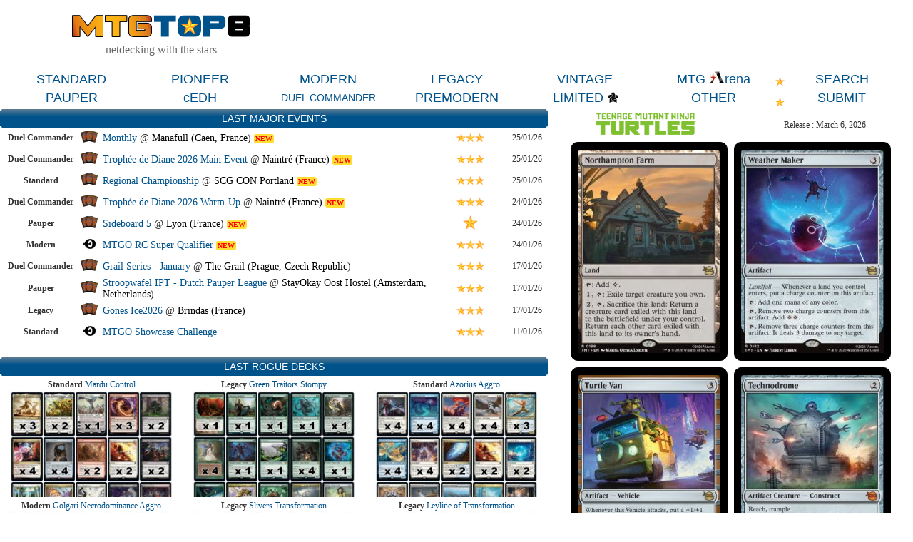

--- FILE ---
content_type: text/html; charset=ISO-8859-1
request_url: https://mtgtop8.com/?e=19218&d=321808&f=ST&switch=visual
body_size: 19472
content:

	<!DOCTYPE HTML>
	<html lang="en">
	
<head>
<title>MTG Decks Database</title>
<link rel="icon" type="image/png" href="https://www.mtgtop8.com/graph/favicon.png">
<link href="/styles.css" rel="stylesheet" type="text/css">

<script type="text/javascript" src="https://cache.consentframework.com/js/pa/39346/c/PMQm4/stub"></script>
<script type="text/javascript" src="https://choices.consentframework.com/js/pa/39346/c/PMQm4/cmp" async></script>

	<script async="async" src="//cdn-a.yieldlove.com/v2/yieldlove.js?mtgtop8.com"></script>
	<script async='async' src='https://securepubads.g.doubleclick.net/tag/js/gpt.js'></script>
	<script>
	var googletag = googletag || {};
	googletag.cmd = googletag.cmd || [];
	googletag.cmd.push(function() {
	googletag.pubads().disableInitialLoad();
	googletag.enableServices();
	});
	</script>
<!-- Google tag (gtag.js) -->
	<script async src="https://www.googletagmanager.com/gtag/js?id=G-0Q2DH80JYF"></script>
	<script>
	  window.dataLayer = window.dataLayer || [];
	  function gtag(){dataLayer.push(arguments);}
	  gtag('js', new Date());

	  gtag('config', 'G-0Q2DH80JYF');
	</script>

<script>

var x
var y

function MAJCoords(evt){
	x=evt.clientX
	y=evt.clientY
	return false;	
}


function AffOther(pref){
	odel=document.getElementById("other_div");
	var r = odel.getBoundingClientRect();

	if (document.documentElement && document.documentElement.scrollTop) {theTop = document.documentElement.scrollTop;}
	else if (document.body) {theTop = document.body.scrollTop;}
	
	if(document.getElementById("other_tooltip").style.visibility=="visible"){
		document.getElementById("other_tooltip").style.visibility="hidden";
	}
	else {
		document.getElementById("other_tooltip").style.width=(r.right-r.left+80)+"px";
		document.getElementById("other_tooltip").style.left=(r.left-40)+"px";
		document.getElementById("other_tooltip").style.top=(theTop+r.top+30)+"px";
		document.getElementById("other_tooltip").style.visibility="visible";
	}
	
}

function EffOther(){document.getElementById('other_tooltip').style.visibility="hidden";}

function AffMTGA(pref){
	odel=document.getElementById("mtga_div");
	var r = odel.getBoundingClientRect();

	if (document.documentElement && document.documentElement.scrollTop) {theTop = document.documentElement.scrollTop;}
	else if (document.body) {theTop = document.body.scrollTop;}
	
	if(document.getElementById("mtga_tooltip").style.visibility=="visible"){
		document.getElementById("mtga_tooltip").style.visibility="hidden";
	}
	else {
		document.getElementById("mtga_tooltip").style.width=(r.right-r.left+80)+"px";
		document.getElementById("mtga_tooltip").style.left=(r.left-40)+"px";
		document.getElementById("mtga_tooltip").style.top=(theTop+r.top+30)+"px";
		document.getElementById("mtga_tooltip").style.visibility="visible";
	}
	
}

function EffMTGA(){document.getElementById("mtga_tooltip").style.visibility="hidden";}

</script>
</head>
	<body >
	<div align=center class=page>
	<div style="max-width:1280px;" valign=top>
<div id=other_tooltip style="visibility:hidden;width:200px;z-index:10;position: absolute;box-shadow: 0px 10px 10px #666666;padding:2px;background:white;border: 1px white solid;">

	<div id=other_tooltip_content style="padding:3px;" align=center>
	<div style="padding-bottom:15px;"><div  style="position:relative;"><a class=menu_item href=/format?f=PEA>PEASANT</a></div></div>
	<div style="padding-bottom:15px;"><div  style="position:relative;"><a class=menu_item href=/format?f=BL>BLOCK</a></div></div>
	<div style="padding-bottom:15px;"><div  style="position:relative;"><a class=menu_item href=/format?f=EX>EXTENDED</a></div></div>
	<div style="padding-bottom:15px;"><div  style="position:relative;"><a class=menu_item href=/format?f=HIGH>HIGHLANDER</a></div></div>
	<div style="padding-bottom:15px;"><div  style="position:relative;"><a class=menu_item href=/format?f=CHL>CANADIAN HIGHLANDER</a></div></div>
	<div onclick="EffOther();" style="cursor:pointer;" class=S12>close</div>
	</div>

</div>
<div id=mtga_tooltip style="visibility:hidden;width:200px;z-index:10;position: absolute;box-shadow: 0px 10px 10px #666666;padding:2px;background:white;border: 1px white solid;">

	<div id=mtga_tooltip_content style="padding:3px;" align=center>
	<div style="padding-bottom:15px;"><div  style="position:relative;"><a class=menu_item href=/format?f=EXP>EXPLORER</a></div></div>
	<div style="padding-bottom:15px;"><div  style="position:relative;"><a class=menu_item href=/format?f=HI>HISTORIC</a></div></div>
	<div style="padding-bottom:15px;"><div  style="position:relative;"><a class=menu_item href=/format?f=ALCH>ALCHEMY</a></div></div>
	<div onclick="EffMTGA();" style="cursor:pointer;" class=S12>close</div>
	</div>

</div>
<div style="border:1px:black solid;display:flex;justify-content:space-evenly;align-items:center;flex-wrap:wrap;">
  <div>
    <div><a href=/index><img style="width:250px;" src=/graph/title.png></a></div>
    <div class=G16 style="margin-top:5px;">netdecking with the stars</div>
  </div> 	
    </td>
    <div>
      <div style="width:728px;height:90px;overflow:hidden;">
<!-- Yieldlove AdTag - mtgtop8.com_d_728x90_1 -->
<div id='div-gpt-ad-1407836193899-0'>
  <script type='text/javascript'>
    googletag.cmd.push(function() {
      googletag.defineSlot('/53015287,22663084435/mtgtop8.com_d_728x90_1', [728, 90], 'div-gpt-ad-1407836193899-0').addService(googletag.pubads());
      googletag.display('div-gpt-ad-1407836193899-0');
    });
  </script>
</div></div></td>
  </div>
</div>

<div style="position:relative;">
<div style="margin:5px 0px 5px 0px;display:flex;justify-content:space-evenly;align-items:center;">
<div  style="position:relative;width:160px;"><a class=menu_item href=/format?f=ST>STANDARD</a></div><div  style="position:relative;width:160px;"><a class=menu_item href=/format?f=PI>PIONEER</a></div><div  style="position:relative;width:160px;"><a class=menu_item href=/format?f=MO>MODERN</a></div><div  style="position:relative;width:160px;"><a class=menu_item href=/format?f=LE>LEGACY</a></div><div  style="position:relative;width:160px;"><a class=menu_item href=/format?f=VI>VINTAGE</a></div><div id=mtga_div onclick="AffMTGA('');" style="cursor:pointer;width:160px;"><a class=menu_item>MTG <img src=/graph/online/mtga.png>rena</a></div><div  style="position:relative;width:160px;"><a class=menu_item href=search>SEARCH</a></div>
</div>
<div style="margin:0px 0px 5px 0px;display:flex;justify-content:space-evenly;align-items:center;">
<div  style="position:relative;width:160px;"><a class=menu_item href=/format?f=PAU>PAUPER</a></div><div  style="position:relative;width:160px;"><a class=menu_item href=/format?f=cEDH>cEDH</a></div><div  style="position:relative;width:160px;"><a class=menu_item_14 href=/format?f=EDH>DUEL COMMANDER</a></div><div  style="position:relative;width:160px;"><a class=menu_item href=/format?f=PREM>PREMODERN</a></div><div  style="position:relative;width:160px;"><a class=menu_item href=format_limited>LIMITED</a><img style="display:inline-block;height:18px;vertical-align:-12%;" src=/graph/symbols/fdn-c.png></div><div id=other_div onclick="AffOther('');" style="cursor:pointer;width:160px;"><a class=menu_item>OTHER</a></div><div  style="position:relative;width:160px;"><a class=menu_item href=submit>SUBMIT</a></div>
</div>
<div style="position:absolute;top:8px;right:180px;display:block;"><img src=/graph/star.png></div><div style="position:absolute;top:37px;right:180px;display:block;"><img src=/graph/star.png></div>
</div>
<table border=0 width=100% align=center cellpadding=0 cellspacing=0>
  <tr>
  <td width=60% align=center valign=top>
<div class=w_title>LAST MAJOR EVENTS<div class=c_tl></div><div class=c_tr></div><div class=c_bl></div><div class=c_br></div></div>
<table border=0 cellpadding=0 cellspacing=0 style="width:98%;margin-bottom:20px;">
  
	<tr height=30 class=hover_tr>
	  <td width=13% align=center><b>Duel Commander</b></td>
	  <td width=5% align=center><img src=/graph/online/paper.png height=17></td>
	  <td width=64% class=S14><a href=event?e=79405&f=EDH>Monthly</a> @ <a class=und href=event?e=79405&f=EDH>Manafull (Caen, France)</a> <span class=new>NEW</span></td>
	  <td width=9% class=O16 align=center><img src=/graph/star.png><img src=/graph/star.png><img src=/graph/star.png></td>
	  <td align=right width=9% class=S12>25/01/26</td>
	</tr>
	<tr height=30 class=hover_tr>
	  <td width=13% align=center><b>Duel Commander</b></td>
	  <td width=5% align=center><img src=/graph/online/paper.png height=17></td>
	  <td width=64% class=S14><a href=event?e=79425&f=EDH>Troph&eacute;e de Diane 2026 Main Event</a> @ <a class=und href=event?e=79425&f=EDH>Naintré (France)</a> <span class=new>NEW</span></td>
	  <td width=9% class=O16 align=center><img src=/graph/star.png><img src=/graph/star.png><img src=/graph/star.png></td>
	  <td align=right width=9% class=S12>25/01/26</td>
	</tr>
	<tr height=30 class=hover_tr>
	  <td width=13% align=center><b>Standard</b></td>
	  <td width=5% align=center><img src=/graph/online/paper.png height=17></td>
	  <td width=64% class=S14><a href=event?e=79462&f=ST>Regional Championship</a> @ <a class=und href=event?e=79462&f=ST>SCG CON Portland</a> <span class=new>NEW</span></td>
	  <td width=9% class=O16 align=center><img src=/graph/star.png><img src=/graph/star.png><img src=/graph/star.png></td>
	  <td align=right width=9% class=S12>25/01/26</td>
	</tr>
	<tr height=30 class=hover_tr>
	  <td width=13% align=center><b>Duel Commander</b></td>
	  <td width=5% align=center><img src=/graph/online/paper.png height=17></td>
	  <td width=64% class=S14><a href=event?e=79354&f=EDH>Troph&eacute;e de Diane 2026 Warm-Up</a> @ <a class=und href=event?e=79354&f=EDH>Naintré (France)</a> <span class=new>NEW</span></td>
	  <td width=9% class=O16 align=center><img src=/graph/star.png><img src=/graph/star.png><img src=/graph/star.png></td>
	  <td align=right width=9% class=S12>24/01/26</td>
	</tr>
	<tr height=30 class=hover_tr>
	  <td width=13% align=center><b>Pauper</b></td>
	  <td width=5% align=center><img src=/graph/online/paper.png height=17></td>
	  <td width=64% class=S14><a href=event?e=79463&f=PAU>Sideboard 5</a> @ <a class=und href=event?e=79463&f=PAU>Lyon (France)</a> <span class=new>NEW</span></td>
	  <td width=9% class=O16 align=center><img src=/graph/bigstar.png height=20></td>
	  <td align=right width=9% class=S12>24/01/26</td>
	</tr>
	<tr height=30 class=hover_tr>
	  <td width=13% align=center><b>Modern</b></td>
	  <td width=5% align=center><img src=/graph/online/mtgo.png height=14></td>
	  <td width=64% class=S14><a href=event?e=79479&f=MO>MTGO RC Super Qualifier</a> <span class=new>NEW</span></td>
	  <td width=9% class=O16 align=center><img src=/graph/star.png><img src=/graph/star.png><img src=/graph/star.png></td>
	  <td align=right width=9% class=S12>24/01/26</td>
	</tr>
	<tr height=30 class=hover_tr>
	  <td width=13% align=center><b>Duel Commander</b></td>
	  <td width=5% align=center><img src=/graph/online/paper.png height=17></td>
	  <td width=64% class=S14><a href=event?e=79136&f=EDH>Grail Series - January</a> @ <a class=und href=event?e=79136&f=EDH>The Grail (Prague, Czech Republic)</a></td>
	  <td width=9% class=O16 align=center><img src=/graph/star.png><img src=/graph/star.png><img src=/graph/star.png></td>
	  <td align=right width=9% class=S12>17/01/26</td>
	</tr>
	<tr height=30 class=hover_tr>
	  <td width=13% align=center><b>Pauper</b></td>
	  <td width=5% align=center><img src=/graph/online/paper.png height=17></td>
	  <td width=64% class=S14><a href=event?e=79214&f=PAU>Stroopwafel IPT - Dutch Pauper League</a> @ <a class=und href=event?e=79214&f=PAU>StayOkay Oost Hostel (Amsterdam, Netherlands)</a></td>
	  <td width=9% class=O16 align=center><img src=/graph/star.png><img src=/graph/star.png><img src=/graph/star.png></td>
	  <td align=right width=9% class=S12>17/01/26</td>
	</tr>
	<tr height=30 class=hover_tr>
	  <td width=13% align=center><b>Legacy</b></td>
	  <td width=5% align=center><img src=/graph/online/paper.png height=17></td>
	  <td width=64% class=S14><a href=event?e=79226&f=LE>Gones Ice2026</a> @ <a class=und href=event?e=79226&f=LE>Brindas (France)</a></td>
	  <td width=9% class=O16 align=center><img src=/graph/star.png><img src=/graph/star.png><img src=/graph/star.png></td>
	  <td align=right width=9% class=S12>17/01/26</td>
	</tr>
	<tr height=30 class=hover_tr>
	  <td width=13% align=center><b>Standard</b></td>
	  <td width=5% align=center><img src=/graph/online/mtgo.png height=14></td>
	  <td width=64% class=S14><a href=event?e=78873&f=ST>MTGO Showcase Challenge</a></td>
	  <td width=9% class=O16 align=center><img src=/graph/star.png><img src=/graph/star.png><img src=/graph/star.png></td>
	  <td align=right width=9% class=S12>11/01/26</td>
	</tr>
</table>
<div class=w_title>LAST ROGUE DECKS<div class=c_tl></div><div class=c_tr></div><div class=c_bl></div><div class=c_br></div></div>
<table border=0 cellpadding=0 cellspacing=0 style="width:98%;margin-bottom:20px;">
  <div style="display:flex;flex-wrap:wrap;justify-content:space-around;">
	<div>
	<div style="margin-top:5px;"><b>Standard</b> <a href=event?e=78487&d=800769&f=ST>Mardu Control</a></div>
	<div style="height:150px;overflow:hidden;"><a href=event?e=78487&d=800769&f=ST><img src=deckpics/800769_th.jpg style="display:block;width:230px;"></a></div>
	</div>
	<div>
	<div style="margin-top:5px;"><b>Legacy</b> <a href=event?e=78484&d=799721&f=LE>Green Traitors Stompy</a></div>
	<div style="height:150px;overflow:hidden;"><a href=event?e=78484&d=799721&f=LE><img src=deckpics/799721_th.jpg style="display:block;width:230px;"></a></div>
	</div>
	<div>
	<div style="margin-top:5px;"><b>Standard</b> <a href=event?e=78487&d=795837&f=ST>Azorius Aggro</a></div>
	<div style="height:150px;overflow:hidden;"><a href=event?e=78487&d=795837&f=ST><img src=deckpics/795837_th.jpg style="display:block;width:230px;"></a></div>
	</div>
	<div>
	<div style="margin-top:5px;"><b>Modern</b> <a href=event?e=78485&d=795836&f=MO>Golgari Necrodominance Aggro</a></div>
	<div style="height:150px;overflow:hidden;"><a href=event?e=78485&d=795836&f=MO><img src=deckpics/795836_th.jpg style="display:block;width:230px;"></a></div>
	</div>
	<div>
	<div style="margin-top:5px;"><b>Legacy</b> <a href=event?e=78484&d=795835&f=LE>Slivers Transformation</a></div>
	<div style="height:150px;overflow:hidden;"><a href=event?e=78484&d=795835&f=LE><img src=deckpics/795835_th.jpg style="display:block;width:230px;"></a></div>
	</div>
	<div>
	<div style="margin-top:5px;"><b>Legacy</b> <a href=event?e=78484&d=795834&f=LE>Leyline of Transformation</a></div>
	<div style="height:150px;overflow:hidden;"><a href=event?e=78484&d=795834&f=LE><img src=deckpics/795834_th.jpg style="display:block;width:230px;"></a></div>
	</div></div>
</table>
<div class=G14 style="padding:40px;">
<div class=G20>On the last seven days, <span class=L20>mtgtop8.com</span> updated its database<br>with <span class=L20>2398</span> decks that performed in <span class=L20>310</span>  events worldwide.</div><br>
Now say you didn't know.
</div></td>
  <td width=40% valign=top>
	<div style="margin:5px;">
	<table width=100% border=0 cellpadding=0 cellspacing=0>
	  <tr>
	    <td align=center><a href=spoiler?set=489><img src=https://www.mtgpics.com/graph/sets/logos/tmt.png></a></td>
	    <td align=center><div style="margin:5px;"><div>Release : March 6, 2026</div></div></td>
	  </tr>
	</table>
	</div><div align=center>
			<div style="padding:1px;width:224px;height:310px;display:inline-block;" class=S12 align=center>
			<div style="margin:0px 2px 0px 2px;position:relative;">
			<table width=220 height=307 border=0 cellspacing=0 cellpadding=0 style="border-radius:10px;background:black;border:1px black solid;">
			  <tr>
				<td align=center valign=middle>
				  <a target=_blank href=https://www.mtgpics.com/card?ref=tmt188>
				  <img style="display:block;" src=https://www.mtgpics.com/pics/reg/tmt/188.jpg alt=" - ">
				  </a>
				</td>
			  </tr>
			</table>
			</div>
			</div>
			<div style="padding:1px;width:224px;height:310px;display:inline-block;" class=S12 align=center>
			<div style="margin:0px 2px 0px 2px;position:relative;">
			<table width=220 height=307 border=0 cellspacing=0 cellpadding=0 style="border-radius:10px;background:black;border:1px black solid;">
			  <tr>
				<td align=center valign=middle>
				  <a target=_blank href=https://www.mtgpics.com/card?ref=tmt182>
				  <img style="display:block;" src=https://www.mtgpics.com/pics/reg/tmt/182.jpg alt=" - ">
				  </a>
				</td>
			  </tr>
			</table>
			</div>
			</div>
			<div style="padding:1px;width:224px;height:310px;display:inline-block;" class=S12 align=center>
			<div style="margin:0px 2px 0px 2px;position:relative;">
			<table width=220 height=307 border=0 cellspacing=0 cellpadding=0 style="border-radius:10px;background:black;border:1px black solid;">
			  <tr>
				<td align=center valign=middle>
				  <a target=_blank href=https://www.mtgpics.com/card?ref=tmt181>
				  <img style="display:block;" src=https://www.mtgpics.com/pics/reg/tmt/181.jpg alt=" - ">
				  </a>
				</td>
			  </tr>
			</table>
			</div>
			</div>
			<div style="padding:1px;width:224px;height:310px;display:inline-block;" class=S12 align=center>
			<div style="margin:0px 2px 0px 2px;position:relative;">
			<table width=220 height=307 border=0 cellspacing=0 cellpadding=0 style="border-radius:10px;background:black;border:1px black solid;">
			  <tr>
				<td align=center valign=middle>
				  <a target=_blank href=https://www.mtgpics.com/card?ref=tmt179>
				  <img style="display:block;" src=https://www.mtgpics.com/pics/reg/tmt/179.jpg alt=" - ">
				  </a>
				</td>
			  </tr>
			</table>
			</div>
			</div>
			<div style="padding:1px;width:224px;height:310px;display:inline-block;" class=S12 align=center>
			<div style="margin:0px 2px 0px 2px;position:relative;">
			<table width=220 height=307 border=0 cellspacing=0 cellpadding=0 style="border-radius:10px;background:black;border:1px black solid;">
			  <tr>
				<td align=center valign=middle>
				  <a target=_blank href=https://www.mtgpics.com/card?ref=tmt177>
				  <img style="display:block;" src=https://www.mtgpics.com/pics/reg/tmt/177.jpg alt=" - ">
				  </a>
				</td>
			  </tr>
			</table>
			</div>
			</div>
			<div style="padding:1px;width:224px;height:310px;display:inline-block;" class=S12 align=center>
			<div style="margin:0px 2px 0px 2px;position:relative;">
			<table width=220 height=307 border=0 cellspacing=0 cellpadding=0 style="border-radius:10px;background:black;border:1px black solid;">
			  <tr>
				<td align=center valign=middle>
				  <a target=_blank href=https://www.mtgpics.com/card?ref=tmt175>
				  <img style="display:block;" src=https://www.mtgpics.com/pics/reg/tmt/175.jpg alt=" - ">
				  </a>
				</td>
			  </tr>
			</table>
			</div>
			</div></div></td>  
  </tr>
</table>
<div class=w_title style="margin-top:20px;">
<div align=center>
<a class=white href=/privacy>Privacy Policy</a>

<div style="padding:5px;" valign=top class=W10 align=center>
The information presented on this site about Magic: The Gathering, both literal and graphical, is copyrighted by Wizards of the Coast.
This website is not produced, endorsed, supported, or affiliated with Wizards of the Coast..
<div class=c_tl></div><div class=c_tr></div><div class=c_bl></div><div class=c_br></div>
</div>
</div>
</div></div>
	</div></body>
	</html>